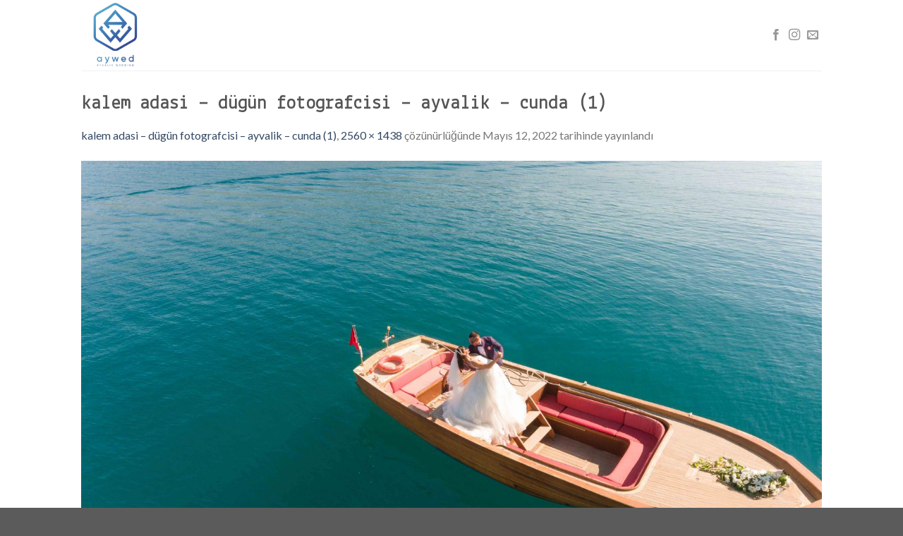

--- FILE ---
content_type: text/html; charset=UTF-8
request_url: http://aywed.com/kalem-adasi-du%CC%88gu%CC%88n-fotografcisi-ayvalik-cunda-1/
body_size: 9017
content:
<!DOCTYPE html>
<!--[if IE 9 ]> <html dir="ltr" lang="tr" prefix="og: https://ogp.me/ns#" class="ie9 loading-site no-js"> <![endif]-->
<!--[if IE 8 ]> <html dir="ltr" lang="tr" prefix="og: https://ogp.me/ns#" class="ie8 loading-site no-js"> <![endif]-->
<!--[if (gte IE 9)|!(IE)]><!--><html dir="ltr" lang="tr" prefix="og: https://ogp.me/ns#" class="loading-site no-js"> <!--<![endif]-->
<head>
	<meta charset="UTF-8" />
	<link rel="profile" href="http://gmpg.org/xfn/11" />
	<link rel="pingback" href="http://aywed.com/xmlrpc.php" />

	<script>(function(html){html.className = html.className.replace(/\bno-js\b/,'js')})(document.documentElement);</script>
<title>kalem adasi – dügün fotografcisi – ayvalik – cunda (1) | Ayvalik Dugun</title>

		<!-- All in One SEO 4.9.3 - aioseo.com -->
	<meta name="robots" content="max-image-preview:large" />
	<meta name="author" content="adminesc"/>
	<link rel="canonical" href="http://aywed.com/kalem-adasi-du%cc%88gu%cc%88n-fotografcisi-ayvalik-cunda-1/" />
	<meta name="generator" content="All in One SEO (AIOSEO) 4.9.3" />
		<meta property="og:locale" content="tr_TR" />
		<meta property="og:site_name" content="Ayvalik Dugun | Organizasyon" />
		<meta property="og:type" content="article" />
		<meta property="og:title" content="kalem adasi – dügün fotografcisi – ayvalik – cunda (1) | Ayvalik Dugun" />
		<meta property="og:url" content="http://aywed.com/kalem-adasi-du%cc%88gu%cc%88n-fotografcisi-ayvalik-cunda-1/" />
		<meta property="article:published_time" content="2022-05-12T20:19:11+00:00" />
		<meta property="article:modified_time" content="2022-05-12T20:19:11+00:00" />
		<meta name="twitter:card" content="summary" />
		<meta name="twitter:title" content="kalem adasi – dügün fotografcisi – ayvalik – cunda (1) | Ayvalik Dugun" />
		<script type="application/ld+json" class="aioseo-schema">
			{"@context":"https:\/\/schema.org","@graph":[{"@type":"BreadcrumbList","@id":"http:\/\/aywed.com\/kalem-adasi-du%cc%88gu%cc%88n-fotografcisi-ayvalik-cunda-1\/#breadcrumblist","itemListElement":[{"@type":"ListItem","@id":"http:\/\/aywed.com#listItem","position":1,"name":"Home","item":"http:\/\/aywed.com","nextItem":{"@type":"ListItem","@id":"http:\/\/aywed.com\/kalem-adasi-du%cc%88gu%cc%88n-fotografcisi-ayvalik-cunda-1\/#listItem","name":"kalem adasi &#8211; du\u0308gu\u0308n fotografcisi &#8211; ayvalik &#8211; cunda (1)"}},{"@type":"ListItem","@id":"http:\/\/aywed.com\/kalem-adasi-du%cc%88gu%cc%88n-fotografcisi-ayvalik-cunda-1\/#listItem","position":2,"name":"kalem adasi &#8211; du\u0308gu\u0308n fotografcisi &#8211; ayvalik &#8211; cunda (1)","previousItem":{"@type":"ListItem","@id":"http:\/\/aywed.com#listItem","name":"Home"}}]},{"@type":"ItemPage","@id":"http:\/\/aywed.com\/kalem-adasi-du%cc%88gu%cc%88n-fotografcisi-ayvalik-cunda-1\/#itempage","url":"http:\/\/aywed.com\/kalem-adasi-du%cc%88gu%cc%88n-fotografcisi-ayvalik-cunda-1\/","name":"kalem adasi \u2013 du\u0308gu\u0308n fotografcisi \u2013 ayvalik \u2013 cunda (1) | Ayvalik Dugun","inLanguage":"tr-TR","isPartOf":{"@id":"http:\/\/aywed.com\/#website"},"breadcrumb":{"@id":"http:\/\/aywed.com\/kalem-adasi-du%cc%88gu%cc%88n-fotografcisi-ayvalik-cunda-1\/#breadcrumblist"},"author":{"@id":"http:\/\/aywed.com\/blog\/author\/adminesc\/#author"},"creator":{"@id":"http:\/\/aywed.com\/blog\/author\/adminesc\/#author"},"datePublished":"2022-05-12T20:19:11+00:00","dateModified":"2022-05-12T20:19:11+00:00"},{"@type":"Organization","@id":"http:\/\/aywed.com\/#organization","name":"Ayvalik Dugun","description":"Organizasyon","url":"http:\/\/aywed.com\/"},{"@type":"Person","@id":"http:\/\/aywed.com\/blog\/author\/adminesc\/#author","url":"http:\/\/aywed.com\/blog\/author\/adminesc\/","name":"adminesc","image":{"@type":"ImageObject","@id":"http:\/\/aywed.com\/kalem-adasi-du%cc%88gu%cc%88n-fotografcisi-ayvalik-cunda-1\/#authorImage","url":"http:\/\/1.gravatar.com\/avatar\/d056b6e0660fde5cd6e74b6ed9d5b48b?s=96&d=mm&r=g","width":96,"height":96,"caption":"adminesc"}},{"@type":"WebSite","@id":"http:\/\/aywed.com\/#website","url":"http:\/\/aywed.com\/","name":"Ayvalik Dugun","description":"Organizasyon","inLanguage":"tr-TR","publisher":{"@id":"http:\/\/aywed.com\/#organization"}}]}
		</script>
		<!-- All in One SEO -->

<meta name="viewport" content="width=device-width, initial-scale=1, maximum-scale=1" /><link rel='dns-prefetch' href='//fonts.googleapis.com' />
<link rel="alternate" type="application/rss+xml" title="Ayvalik Dugun &raquo; akışı" href="http://aywed.com/feed/" />
<link rel="alternate" type="application/rss+xml" title="Ayvalik Dugun &raquo; yorum akışı" href="http://aywed.com/comments/feed/" />
<link rel="alternate" type="application/rss+xml" title="Ayvalik Dugun &raquo; kalem adasi &#8211; dügün fotografcisi &#8211; ayvalik &#8211; cunda (1) yorum akışı" href="http://aywed.com/feed/?attachment_id=574" />

<link rel='stylesheet' id='aioseo/css/src/vue/standalone/blocks/table-of-contents/global.scss-css' href='http://aywed.com/wp-content/plugins/all-in-one-seo-pack/dist/Lite/assets/css/table-of-contents/global.e90f6d47.css?ver=4.9.3' type='text/css' media='all' />
<style id='classic-theme-styles-inline-css' type='text/css'>
/*! This file is auto-generated */
.wp-block-button__link{color:#fff;background-color:#32373c;border-radius:9999px;box-shadow:none;text-decoration:none;padding:calc(.667em + 2px) calc(1.333em + 2px);font-size:1.125em}.wp-block-file__button{background:#32373c;color:#fff;text-decoration:none}
</style>
<style id='global-styles-inline-css' type='text/css'>
body{--wp--preset--color--black: #000000;--wp--preset--color--cyan-bluish-gray: #abb8c3;--wp--preset--color--white: #ffffff;--wp--preset--color--pale-pink: #f78da7;--wp--preset--color--vivid-red: #cf2e2e;--wp--preset--color--luminous-vivid-orange: #ff6900;--wp--preset--color--luminous-vivid-amber: #fcb900;--wp--preset--color--light-green-cyan: #7bdcb5;--wp--preset--color--vivid-green-cyan: #00d084;--wp--preset--color--pale-cyan-blue: #8ed1fc;--wp--preset--color--vivid-cyan-blue: #0693e3;--wp--preset--color--vivid-purple: #9b51e0;--wp--preset--gradient--vivid-cyan-blue-to-vivid-purple: linear-gradient(135deg,rgba(6,147,227,1) 0%,rgb(155,81,224) 100%);--wp--preset--gradient--light-green-cyan-to-vivid-green-cyan: linear-gradient(135deg,rgb(122,220,180) 0%,rgb(0,208,130) 100%);--wp--preset--gradient--luminous-vivid-amber-to-luminous-vivid-orange: linear-gradient(135deg,rgba(252,185,0,1) 0%,rgba(255,105,0,1) 100%);--wp--preset--gradient--luminous-vivid-orange-to-vivid-red: linear-gradient(135deg,rgba(255,105,0,1) 0%,rgb(207,46,46) 100%);--wp--preset--gradient--very-light-gray-to-cyan-bluish-gray: linear-gradient(135deg,rgb(238,238,238) 0%,rgb(169,184,195) 100%);--wp--preset--gradient--cool-to-warm-spectrum: linear-gradient(135deg,rgb(74,234,220) 0%,rgb(151,120,209) 20%,rgb(207,42,186) 40%,rgb(238,44,130) 60%,rgb(251,105,98) 80%,rgb(254,248,76) 100%);--wp--preset--gradient--blush-light-purple: linear-gradient(135deg,rgb(255,206,236) 0%,rgb(152,150,240) 100%);--wp--preset--gradient--blush-bordeaux: linear-gradient(135deg,rgb(254,205,165) 0%,rgb(254,45,45) 50%,rgb(107,0,62) 100%);--wp--preset--gradient--luminous-dusk: linear-gradient(135deg,rgb(255,203,112) 0%,rgb(199,81,192) 50%,rgb(65,88,208) 100%);--wp--preset--gradient--pale-ocean: linear-gradient(135deg,rgb(255,245,203) 0%,rgb(182,227,212) 50%,rgb(51,167,181) 100%);--wp--preset--gradient--electric-grass: linear-gradient(135deg,rgb(202,248,128) 0%,rgb(113,206,126) 100%);--wp--preset--gradient--midnight: linear-gradient(135deg,rgb(2,3,129) 0%,rgb(40,116,252) 100%);--wp--preset--font-size--small: 13px;--wp--preset--font-size--medium: 20px;--wp--preset--font-size--large: 36px;--wp--preset--font-size--x-large: 42px;--wp--preset--spacing--20: 0.44rem;--wp--preset--spacing--30: 0.67rem;--wp--preset--spacing--40: 1rem;--wp--preset--spacing--50: 1.5rem;--wp--preset--spacing--60: 2.25rem;--wp--preset--spacing--70: 3.38rem;--wp--preset--spacing--80: 5.06rem;--wp--preset--shadow--natural: 6px 6px 9px rgba(0, 0, 0, 0.2);--wp--preset--shadow--deep: 12px 12px 50px rgba(0, 0, 0, 0.4);--wp--preset--shadow--sharp: 6px 6px 0px rgba(0, 0, 0, 0.2);--wp--preset--shadow--outlined: 6px 6px 0px -3px rgba(255, 255, 255, 1), 6px 6px rgba(0, 0, 0, 1);--wp--preset--shadow--crisp: 6px 6px 0px rgba(0, 0, 0, 1);}:where(.is-layout-flex){gap: 0.5em;}:where(.is-layout-grid){gap: 0.5em;}body .is-layout-flow > .alignleft{float: left;margin-inline-start: 0;margin-inline-end: 2em;}body .is-layout-flow > .alignright{float: right;margin-inline-start: 2em;margin-inline-end: 0;}body .is-layout-flow > .aligncenter{margin-left: auto !important;margin-right: auto !important;}body .is-layout-constrained > .alignleft{float: left;margin-inline-start: 0;margin-inline-end: 2em;}body .is-layout-constrained > .alignright{float: right;margin-inline-start: 2em;margin-inline-end: 0;}body .is-layout-constrained > .aligncenter{margin-left: auto !important;margin-right: auto !important;}body .is-layout-constrained > :where(:not(.alignleft):not(.alignright):not(.alignfull)){max-width: var(--wp--style--global--content-size);margin-left: auto !important;margin-right: auto !important;}body .is-layout-constrained > .alignwide{max-width: var(--wp--style--global--wide-size);}body .is-layout-flex{display: flex;}body .is-layout-flex{flex-wrap: wrap;align-items: center;}body .is-layout-flex > *{margin: 0;}body .is-layout-grid{display: grid;}body .is-layout-grid > *{margin: 0;}:where(.wp-block-columns.is-layout-flex){gap: 2em;}:where(.wp-block-columns.is-layout-grid){gap: 2em;}:where(.wp-block-post-template.is-layout-flex){gap: 1.25em;}:where(.wp-block-post-template.is-layout-grid){gap: 1.25em;}.has-black-color{color: var(--wp--preset--color--black) !important;}.has-cyan-bluish-gray-color{color: var(--wp--preset--color--cyan-bluish-gray) !important;}.has-white-color{color: var(--wp--preset--color--white) !important;}.has-pale-pink-color{color: var(--wp--preset--color--pale-pink) !important;}.has-vivid-red-color{color: var(--wp--preset--color--vivid-red) !important;}.has-luminous-vivid-orange-color{color: var(--wp--preset--color--luminous-vivid-orange) !important;}.has-luminous-vivid-amber-color{color: var(--wp--preset--color--luminous-vivid-amber) !important;}.has-light-green-cyan-color{color: var(--wp--preset--color--light-green-cyan) !important;}.has-vivid-green-cyan-color{color: var(--wp--preset--color--vivid-green-cyan) !important;}.has-pale-cyan-blue-color{color: var(--wp--preset--color--pale-cyan-blue) !important;}.has-vivid-cyan-blue-color{color: var(--wp--preset--color--vivid-cyan-blue) !important;}.has-vivid-purple-color{color: var(--wp--preset--color--vivid-purple) !important;}.has-black-background-color{background-color: var(--wp--preset--color--black) !important;}.has-cyan-bluish-gray-background-color{background-color: var(--wp--preset--color--cyan-bluish-gray) !important;}.has-white-background-color{background-color: var(--wp--preset--color--white) !important;}.has-pale-pink-background-color{background-color: var(--wp--preset--color--pale-pink) !important;}.has-vivid-red-background-color{background-color: var(--wp--preset--color--vivid-red) !important;}.has-luminous-vivid-orange-background-color{background-color: var(--wp--preset--color--luminous-vivid-orange) !important;}.has-luminous-vivid-amber-background-color{background-color: var(--wp--preset--color--luminous-vivid-amber) !important;}.has-light-green-cyan-background-color{background-color: var(--wp--preset--color--light-green-cyan) !important;}.has-vivid-green-cyan-background-color{background-color: var(--wp--preset--color--vivid-green-cyan) !important;}.has-pale-cyan-blue-background-color{background-color: var(--wp--preset--color--pale-cyan-blue) !important;}.has-vivid-cyan-blue-background-color{background-color: var(--wp--preset--color--vivid-cyan-blue) !important;}.has-vivid-purple-background-color{background-color: var(--wp--preset--color--vivid-purple) !important;}.has-black-border-color{border-color: var(--wp--preset--color--black) !important;}.has-cyan-bluish-gray-border-color{border-color: var(--wp--preset--color--cyan-bluish-gray) !important;}.has-white-border-color{border-color: var(--wp--preset--color--white) !important;}.has-pale-pink-border-color{border-color: var(--wp--preset--color--pale-pink) !important;}.has-vivid-red-border-color{border-color: var(--wp--preset--color--vivid-red) !important;}.has-luminous-vivid-orange-border-color{border-color: var(--wp--preset--color--luminous-vivid-orange) !important;}.has-luminous-vivid-amber-border-color{border-color: var(--wp--preset--color--luminous-vivid-amber) !important;}.has-light-green-cyan-border-color{border-color: var(--wp--preset--color--light-green-cyan) !important;}.has-vivid-green-cyan-border-color{border-color: var(--wp--preset--color--vivid-green-cyan) !important;}.has-pale-cyan-blue-border-color{border-color: var(--wp--preset--color--pale-cyan-blue) !important;}.has-vivid-cyan-blue-border-color{border-color: var(--wp--preset--color--vivid-cyan-blue) !important;}.has-vivid-purple-border-color{border-color: var(--wp--preset--color--vivid-purple) !important;}.has-vivid-cyan-blue-to-vivid-purple-gradient-background{background: var(--wp--preset--gradient--vivid-cyan-blue-to-vivid-purple) !important;}.has-light-green-cyan-to-vivid-green-cyan-gradient-background{background: var(--wp--preset--gradient--light-green-cyan-to-vivid-green-cyan) !important;}.has-luminous-vivid-amber-to-luminous-vivid-orange-gradient-background{background: var(--wp--preset--gradient--luminous-vivid-amber-to-luminous-vivid-orange) !important;}.has-luminous-vivid-orange-to-vivid-red-gradient-background{background: var(--wp--preset--gradient--luminous-vivid-orange-to-vivid-red) !important;}.has-very-light-gray-to-cyan-bluish-gray-gradient-background{background: var(--wp--preset--gradient--very-light-gray-to-cyan-bluish-gray) !important;}.has-cool-to-warm-spectrum-gradient-background{background: var(--wp--preset--gradient--cool-to-warm-spectrum) !important;}.has-blush-light-purple-gradient-background{background: var(--wp--preset--gradient--blush-light-purple) !important;}.has-blush-bordeaux-gradient-background{background: var(--wp--preset--gradient--blush-bordeaux) !important;}.has-luminous-dusk-gradient-background{background: var(--wp--preset--gradient--luminous-dusk) !important;}.has-pale-ocean-gradient-background{background: var(--wp--preset--gradient--pale-ocean) !important;}.has-electric-grass-gradient-background{background: var(--wp--preset--gradient--electric-grass) !important;}.has-midnight-gradient-background{background: var(--wp--preset--gradient--midnight) !important;}.has-small-font-size{font-size: var(--wp--preset--font-size--small) !important;}.has-medium-font-size{font-size: var(--wp--preset--font-size--medium) !important;}.has-large-font-size{font-size: var(--wp--preset--font-size--large) !important;}.has-x-large-font-size{font-size: var(--wp--preset--font-size--x-large) !important;}
.wp-block-navigation a:where(:not(.wp-element-button)){color: inherit;}
:where(.wp-block-post-template.is-layout-flex){gap: 1.25em;}:where(.wp-block-post-template.is-layout-grid){gap: 1.25em;}
:where(.wp-block-columns.is-layout-flex){gap: 2em;}:where(.wp-block-columns.is-layout-grid){gap: 2em;}
.wp-block-pullquote{font-size: 1.5em;line-height: 1.6;}
</style>
<link rel='stylesheet' id='flatsome-icons-css' href='http://aywed.com/wp-content/themes/flatsome/assets/css/fl-icons.css?ver=3.3' type='text/css' media='all' />
<link rel='stylesheet' id='flatsome-main-css' href='http://aywed.com/wp-content/themes/flatsome/assets/css/flatsome.css?ver=3.10.1' type='text/css' media='all' />
<link rel='stylesheet' id='flatsome-googlefonts-css' href='//fonts.googleapis.com/css?family=Lekton%3Aregular%2Cregular%7CLato%3Aregular%2C400%2C700%7CDancing+Script%3Aregular%2C400&#038;display=swap&#038;ver=3.9' type='text/css' media='all' />
<script type="text/javascript" src="http://aywed.com/wp-includes/js/jquery/jquery.min.js?ver=3.7.1" id="jquery-core-js"></script>
<script type="text/javascript" src="http://aywed.com/wp-includes/js/jquery/jquery-migrate.min.js?ver=3.4.1" id="jquery-migrate-js"></script>
<link rel="https://api.w.org/" href="http://aywed.com/wp-json/" /><link rel="alternate" type="application/json" href="http://aywed.com/wp-json/wp/v2/media/574" /><link rel="EditURI" type="application/rsd+xml" title="RSD" href="http://aywed.com/xmlrpc.php?rsd" />
<meta name="generator" content="WordPress 6.4.7" />
<link rel='shortlink' href='http://aywed.com/?p=574' />
<link rel="alternate" type="application/json+oembed" href="http://aywed.com/wp-json/oembed/1.0/embed?url=http%3A%2F%2Faywed.com%2Fkalem-adasi-du%25cc%2588gu%25cc%2588n-fotografcisi-ayvalik-cunda-1%2F" />
<link rel="alternate" type="text/xml+oembed" href="http://aywed.com/wp-json/oembed/1.0/embed?url=http%3A%2F%2Faywed.com%2Fkalem-adasi-du%25cc%2588gu%25cc%2588n-fotografcisi-ayvalik-cunda-1%2F&#038;format=xml" />
<style>.bg{opacity: 0; transition: opacity 1s; -webkit-transition: opacity 1s;} .bg-loaded{opacity: 1;}</style><!--[if IE]><link rel="stylesheet" type="text/css" href="http://aywed.com/wp-content/themes/flatsome/assets/css/ie-fallback.css"><script src="//cdnjs.cloudflare.com/ajax/libs/html5shiv/3.6.1/html5shiv.js"></script><script>var head = document.getElementsByTagName('head')[0],style = document.createElement('style');style.type = 'text/css';style.styleSheet.cssText = ':before,:after{content:none !important';head.appendChild(style);setTimeout(function(){head.removeChild(style);}, 0);</script><script src="http://aywed.com/wp-content/themes/flatsome/assets/libs/ie-flexibility.js"></script><![endif]--><style id="custom-css" type="text/css">:root {--primary-color: #446084;}.header-main{height: 100px}#logo img{max-height: 100px}#logo{width:200px;}.header-top{min-height: 30px}.has-transparent + .page-title:first-of-type,.has-transparent + #main > .page-title,.has-transparent + #main > div > .page-title,.has-transparent + #main .page-header-wrapper:first-of-type .page-title{padding-top: 100px;}.header.show-on-scroll,.stuck .header-main{height:70px!important}.stuck #logo img{max-height: 70px!important}.header-bottom {background-color: #f1f1f1}.stuck .header-main .nav > li > a{line-height: 50px }@media (max-width: 549px) {.header-main{height: 70px}#logo img{max-height: 70px}}body{font-family:"Lato", sans-serif}body{font-weight: 400}.nav > li > a {font-family:"Lato", sans-serif;}.nav > li > a {font-weight: 700;}h1,h2,h3,h4,h5,h6,.heading-font, .off-canvas-center .nav-sidebar.nav-vertical > li > a{font-family: "Lekton", sans-serif;}h1,h2,h3,h4,h5,h6,.heading-font,.banner h1,.banner h2{font-weight: 0;}.alt-font{font-family: "Dancing Script", sans-serif;}.alt-font{font-weight: 400!important;}.label-new.menu-item > a:after{content:"Yeni";}.label-hot.menu-item > a:after{content:"Yeni";}.label-sale.menu-item > a:after{content:"İndirim";}.label-popular.menu-item > a:after{content:"Popüler";}</style></head>

<body class="attachment attachment-template-default single single-attachment postid-574 attachmentid-574 attachment-jpeg lightbox nav-dropdown-has-arrow">


<a class="skip-link screen-reader-text" href="#main">Skip to content</a>

<div id="wrapper">

	
	<header id="header" class="header ">
		<div class="header-wrapper">
			<div id="masthead" class="header-main hide-for-sticky">
      <div class="header-inner flex-row container logo-left medium-logo-center" role="navigation">

          <!-- Logo -->
          <div id="logo" class="flex-col logo">
            <!-- Header logo -->
<a href="http://aywed.com/" title="Ayvalik Dugun - Organizasyon" rel="home">
    <img width="200" height="100" src="http://aywed.com/wp-content/uploads/2020/01/ayvalik-dugun-organizasyonu.png" class="header_logo header-logo" alt="Ayvalik Dugun"/><img  width="200" height="100" src="http://aywed.com/wp-content/uploads/2020/01/ayvalik-dugun-organizasyonu.png" class="header-logo-dark" alt="Ayvalik Dugun"/></a>
          </div>

          <!-- Mobile Left Elements -->
          <div class="flex-col show-for-medium flex-left">
            <ul class="mobile-nav nav nav-left ">
                          </ul>
          </div>

          <!-- Left Elements -->
          <div class="flex-col hide-for-medium flex-left
            flex-grow">
            <ul class="header-nav header-nav-main nav nav-left  nav-uppercase" >
                          </ul>
          </div>

          <!-- Right Elements -->
          <div class="flex-col hide-for-medium flex-right">
            <ul class="header-nav header-nav-main nav nav-right  nav-uppercase">
              <li class="html header-social-icons ml-0">
	<div class="social-icons follow-icons" ><a href="https://www.facebook.com/Ayval%C4%B1k-Wedding-102237754549593/?__xts__[0]=68.[base64]" target="_blank" data-label="Facebook"  rel="noopener noreferrer nofollow" class="icon plain facebook tooltip" title="Facebook' ta Takip Edin"><i class="icon-facebook" ></i></a><a href="https://www.instagram.com/aywed/" target="_blank" rel="noopener noreferrer nofollow" data-label="Instagram" class="icon plain  instagram tooltip" title="Instagram' da Takip Edin"><i class="icon-instagram" ></i></a><a href="mailto:info@aywed.com" data-label="E-mail"  rel="nofollow" class="icon plain  email tooltip" title="Bize email gönderin"><i class="icon-envelop" ></i></a></div></li>            </ul>
          </div>

          <!-- Mobile Right Elements -->
          <div class="flex-col show-for-medium flex-right">
            <ul class="mobile-nav nav nav-right ">
                          </ul>
          </div>

      </div><!-- .header-inner -->
     
            <!-- Header divider -->
      <div class="container"><div class="top-divider full-width"></div></div>
      </div><!-- .header-main -->
<div class="header-bg-container fill"><div class="header-bg-image fill"></div><div class="header-bg-color fill"></div></div><!-- .header-bg-container -->		</div><!-- header-wrapper-->
	</header>

	
	<main id="main" class="">

	<div id="primary" class="content-area image-attachment page-wrapper">
		<div id="content" class="site-content" role="main">
			<div class="row">
				<div class="large-12 columns">

				
					<article id="post-574" class="post-574 attachment type-attachment status-inherit hentry">
						<header class="entry-header">
							<h1 class="entry-title">kalem adasi &#8211; dügün fotografcisi &#8211; ayvalik &#8211; cunda (1)</h1>

							<div class="entry-meta">
								<a href="http://aywed.com/kalem-adasi-du%cc%88gu%cc%88n-fotografcisi-ayvalik-cunda-1/" title="Return to kalem adasi &#8211; dügün fotografcisi &#8211; ayvalik &#8211; cunda (1)" rel="gallery">kalem adasi &#8211; dügün fotografcisi &#8211; ayvalik &#8211; cunda (1)</a>, <a href="http://aywed.com/wp-content/uploads/2022/05/kalem-adasi-dügün-fotografcisi-ayvalik-cunda-1-scaled.jpg" title="Link to full-size image">2560 &times; 1438</a> çözünürlüğünde <span class="entry-date"><time class="entry-date" datetime="2022-05-12T20:19:11+00:00">Mayıs 12, 2022</time></span> tarihinde yayınlandı															</div><!-- .entry-meta -->
						</header><!-- .entry-header -->

						<div class="entry-content">

							<div class="entry-attachment">
								<div class="attachment">
									
									<a href="http://aywed.com/kalem-adasi-du%cc%88gu%cc%88n-fotografcisi-ayvalik-cunda-2/" title="kalem adasi &#8211; dügün fotografcisi &#8211; ayvalik &#8211; cunda (1)" rel="attachment"><img width="1200" height="674" src="http://aywed.com/wp-content/uploads/2022/05/kalem-adasi-dügün-fotografcisi-ayvalik-cunda-1-scaled.jpg" class="attachment-1200x1200 size-1200x1200" alt="" decoding="async" fetchpriority="high" srcset="http://aywed.com/wp-content/uploads/2022/05/kalem-adasi-dügün-fotografcisi-ayvalik-cunda-1-scaled.jpg 2560w, http://aywed.com/wp-content/uploads/2022/05/kalem-adasi-dügün-fotografcisi-ayvalik-cunda-1-300x168.jpg 300w, http://aywed.com/wp-content/uploads/2022/05/kalem-adasi-dügün-fotografcisi-ayvalik-cunda-1-1024x575.jpg 1024w, http://aywed.com/wp-content/uploads/2022/05/kalem-adasi-dügün-fotografcisi-ayvalik-cunda-1-768x431.jpg 768w, http://aywed.com/wp-content/uploads/2022/05/kalem-adasi-dügün-fotografcisi-ayvalik-cunda-1-1536x863.jpg 1536w, http://aywed.com/wp-content/uploads/2022/05/kalem-adasi-dügün-fotografcisi-ayvalik-cunda-1-2048x1150.jpg 2048w" sizes="(max-width: 1200px) 100vw, 1200px" /></a>
								</div><!-- .attachment -->

															</div><!-- .entry-attachment -->

														
						</div><!-- .entry-content -->

						<footer class="entry-meta">
															Geri izlemeler kapalıdır, ama <a class="comment-link" href="#respond" title="Post a comment">bir yorum</a> bırakabilirsiniz.																				</footer><!-- .entry-meta -->

						
							<nav role="navigation" id="image-navigation" class="navigation-image">
								<div class="nav-previous"><a href='http://aywed.com/dikili-kalem-adasi-dis-cekim-ayvalik-3/'><span class="meta-nav">&larr;</span> Önceki</a></div>
								<div class="nav-next"><a href='http://aywed.com/kalem-adasi-du%cc%88gu%cc%88n-fotografcisi-ayvalik-cunda-2/'>Sonraki <span class="meta-nav">&rarr;</span></a></div>
							</nav><!-- #image-navigation -->
					</article><!-- #post-574 -->

					

<div id="comments" class="comments-area">

	
	
	
		<div id="respond" class="comment-respond">
		<h3 id="reply-title" class="comment-reply-title">Bir yanıt yazın <small><a rel="nofollow" id="cancel-comment-reply-link" href="/kalem-adasi-du%CC%88gu%CC%88n-fotografcisi-ayvalik-cunda-1/#respond" style="display:none;">Yanıtı iptal et</a></small></h3><form action="http://aywed.com/wp-comments-post.php" method="post" id="commentform" class="comment-form" novalidate><p class="comment-notes"><span id="email-notes">E-posta adresiniz yayınlanmayacak.</span> <span class="required-field-message">Gerekli alanlar <span class="required">*</span> ile işaretlenmişlerdir</span></p><p class="comment-form-comment"><label for="comment">Yorum <span class="required">*</span></label> <textarea id="comment" name="comment" cols="45" rows="8" maxlength="65525" required></textarea></p><p class="comment-form-author"><label for="author">Ad <span class="required">*</span></label> <input id="author" name="author" type="text" value="" size="30" maxlength="245" autocomplete="name" required /></p>
<p class="comment-form-email"><label for="email">E-posta <span class="required">*</span></label> <input id="email" name="email" type="email" value="" size="30" maxlength="100" aria-describedby="email-notes" autocomplete="email" required /></p>
<p class="comment-form-url"><label for="url">İnternet sitesi</label> <input id="url" name="url" type="url" value="" size="30" maxlength="200" autocomplete="url" /></p>
<p class="comment-form-cookies-consent"><input id="wp-comment-cookies-consent" name="wp-comment-cookies-consent" type="checkbox" value="yes" /> <label for="wp-comment-cookies-consent">Daha sonraki yorumlarımda kullanılması için adım, e-posta adresim ve site adresim bu tarayıcıya kaydedilsin.</label></p>
<p class="form-submit"><input name="submit" type="submit" id="submit" class="submit" value="Yorum gönder" /> <input type='hidden' name='comment_post_ID' value='574' id='comment_post_ID' />
<input type='hidden' name='comment_parent' id='comment_parent' value='0' />
</p></form>	</div><!-- #respond -->
	
</div><!-- #comments -->

							</div><!-- .large-12 -->
			</div><!-- .row -->
		</div><!-- #content -->
	</div><!-- #primary -->


</main><!-- #main -->

<footer id="footer" class="footer-wrapper">

	
<!-- FOOTER 1 -->
<div class="footer-widgets footer footer-1">
		<div class="row large-columns-4 mb-0">
	   		<div id="archives-2" class="col pb-0 widget widget_archive"><span class="widget-title">Arşivler</span><div class="is-divider small"></div>
			<ul>
					<li><a href='http://aywed.com/blog/2024/01/'>Ocak 2024</a></li>
	<li><a href='http://aywed.com/blog/2022/06/'>Haziran 2022</a></li>
	<li><a href='http://aywed.com/blog/2022/05/'>Mayıs 2022</a></li>
			</ul>

			</div><div id="categories-2" class="col pb-0 widget widget_categories"><span class="widget-title">Kategoriler</span><div class="is-divider small"></div>
			<ul>
					<li class="cat-item cat-item-20"><a href="http://aywed.com/blog/category/demo/">Demo</a>
</li>
	<li class="cat-item cat-item-18"><a href="http://aywed.com/blog/category/dugun/">Düğün</a>
</li>
	<li class="cat-item cat-item-21"><a href="http://aywed.com/blog/category/plaj-organizasyonu/">Plaj Organizasyonu</a>
</li>
			</ul>

			</div><div id="meta-2" class="col pb-0 widget widget_meta"><span class="widget-title">Üst veri</span><div class="is-divider small"></div>
		<ul>
						<li><a href="http://aywed.com/wp-login.php">Giriş</a></li>
			<li><a href="http://aywed.com/feed/">Kayıt akışı</a></li>
			<li><a href="http://aywed.com/comments/feed/">Yorum akışı</a></li>

			<li><a href="https://tr.wordpress.org/">WordPress.org</a></li>
		</ul>

		</div><div id="text-2" class="col pb-0 widget widget_text">			<div class="textwidget"><p><img loading="lazy" decoding="async" class="alignnone size-medium wp-image-11" src="http://aywed.com/wp-content/uploads/2020/01/ayvalik-dugun-organizasyonu-278x300.png" alt="" width="278" height="300" srcset="http://aywed.com/wp-content/uploads/2020/01/ayvalik-dugun-organizasyonu-278x300.png 278w, http://aywed.com/wp-content/uploads/2020/01/ayvalik-dugun-organizasyonu-950x1024.png 950w, http://aywed.com/wp-content/uploads/2020/01/ayvalik-dugun-organizasyonu-768x828.png 768w, http://aywed.com/wp-content/uploads/2020/01/ayvalik-dugun-organizasyonu-600x647.png 600w, http://aywed.com/wp-content/uploads/2020/01/ayvalik-dugun-organizasyonu.png 1063w" sizes="(max-width: 278px) 100vw, 278px" /></p>
</div>
		</div>        
		</div><!-- end row -->
</div><!-- footer 1 -->


<!-- FOOTER 2 -->



<div class="absolute-footer dark medium-text-center small-text-center">
  <div class="container clearfix">

    
    <div class="footer-primary pull-left">
            <div class="copyright-footer">
        Tasarım by <a href="http://www.escbilisim.com.tr"> <img border="0"width="100" height="40" alt="esc bilisim" src="http://www.escbilisim.com.tr/wp-content/uploads/2019/08/escbilisim-logo-ayvalik.png" > </a>      </div>
          </div><!-- .left -->
  </div><!-- .container -->
</div><!-- .absolute-footer -->
<a href="#top" class="back-to-top button icon invert plain fixed bottom z-1 is-outline hide-for-medium circle" id="top-link"><i class="icon-angle-up" ></i></a>

</footer><!-- .footer-wrapper -->

</div><!-- #wrapper -->

<!-- Mobile Sidebar -->
<div id="main-menu" class="mobile-sidebar no-scrollbar mfp-hide">
    <div class="sidebar-menu no-scrollbar ">
        <ul class="nav nav-sidebar  nav-vertical nav-uppercase">
              <li class="header-search-form search-form html relative has-icon">
	<div class="header-search-form-wrapper">
		<div class="searchform-wrapper ux-search-box relative is-normal"><form method="get" class="searchform" action="http://aywed.com/" role="search">
		<div class="flex-row relative">
			<div class="flex-col flex-grow">
	   	   <input type="search" class="search-field mb-0" name="s" value="" id="s" placeholder="Ara&hellip;" />
			</div><!-- .flex-col -->
			<div class="flex-col">
				<button type="submit" class="ux-search-submit submit-button secondary button icon mb-0" aria-label="Submit">
					<i class="icon-search" ></i>				</button>
			</div><!-- .flex-col -->
		</div><!-- .flex-row -->
    <div class="live-search-results text-left z-top"></div>
</form>
</div>	</div>
</li><li><a href="http://aywed.com/wp-admin/customize.php?url=http://aywed.com/kalem-adasi-du%cc%88gu%cc%88n-fotografcisi-ayvalik-cunda-1/&autofocus%5Bsection%5D=menu_locations">Assign a menu in Theme Options > Menus</a></li>WooCommerce not Found<li class="header-newsletter-item has-icon">

  <a href="#header-newsletter-signup" class="tooltip" title="Sign up for Newsletter">

    <i class="icon-envelop"></i>
    <span class="header-newsletter-title">
      Newsletter    </span>
  </a><!-- .newsletter-link -->

</li><li class="html header-social-icons ml-0">
	<div class="social-icons follow-icons" ><a href="https://www.facebook.com/Ayval%C4%B1k-Wedding-102237754549593/?__xts__[0]=68.[base64]" target="_blank" data-label="Facebook"  rel="noopener noreferrer nofollow" class="icon plain facebook tooltip" title="Facebook' ta Takip Edin"><i class="icon-facebook" ></i></a><a href="https://www.instagram.com/aywed/" target="_blank" rel="noopener noreferrer nofollow" data-label="Instagram" class="icon plain  instagram tooltip" title="Instagram' da Takip Edin"><i class="icon-instagram" ></i></a><a href="mailto:info@aywed.com" data-label="E-mail"  rel="nofollow" class="icon plain  email tooltip" title="Bize email gönderin"><i class="icon-envelop" ></i></a></div></li>        </ul>
    </div><!-- inner -->
</div><!-- #mobile-menu -->
<script type="text/javascript" src="http://aywed.com/wp-content/themes/flatsome/inc/extensions/flatsome-instant-page/flatsome-instant-page.js?ver=1.2.1" id="flatsome-instant-page-js"></script>
<script type="text/javascript" src="http://aywed.com/wp-content/themes/flatsome/inc/extensions/flatsome-live-search/flatsome-live-search.js?ver=3.10.1" id="flatsome-live-search-js"></script>
<script type="text/javascript" src="http://aywed.com/wp-includes/js/hoverIntent.min.js?ver=1.10.2" id="hoverIntent-js"></script>
<script type="text/javascript" id="flatsome-js-js-extra">
/* <![CDATA[ */
var flatsomeVars = {"ajaxurl":"http:\/\/aywed.com\/wp-admin\/admin-ajax.php","rtl":"","sticky_height":"70","lightbox":{"close_markup":"<button title=\"%title%\" type=\"button\" class=\"mfp-close\"><svg xmlns=\"http:\/\/www.w3.org\/2000\/svg\" width=\"28\" height=\"28\" viewBox=\"0 0 24 24\" fill=\"none\" stroke=\"currentColor\" stroke-width=\"2\" stroke-linecap=\"round\" stroke-linejoin=\"round\" class=\"feather feather-x\"><line x1=\"18\" y1=\"6\" x2=\"6\" y2=\"18\"><\/line><line x1=\"6\" y1=\"6\" x2=\"18\" y2=\"18\"><\/line><\/svg><\/button>","close_btn_inside":false},"user":{"can_edit_pages":false}};
/* ]]> */
</script>
<script type="text/javascript" src="http://aywed.com/wp-content/themes/flatsome/assets/js/flatsome.js?ver=3.10.1" id="flatsome-js-js"></script>
<script type="text/javascript" src="http://aywed.com/wp-content/themes/flatsome/inc/extensions/flatsome-lazy-load/flatsome-lazy-load.js?ver=3.10.1" id="flatsome-lazy-js"></script>
<script type="text/javascript" src="http://aywed.com/wp-includes/js/comment-reply.min.js?ver=6.4.7" id="comment-reply-js" async="async" data-wp-strategy="async"></script>

</body>
</html>


<!-- Page cached by LiteSpeed Cache 7.7 on 2026-01-14 17:52:37 -->